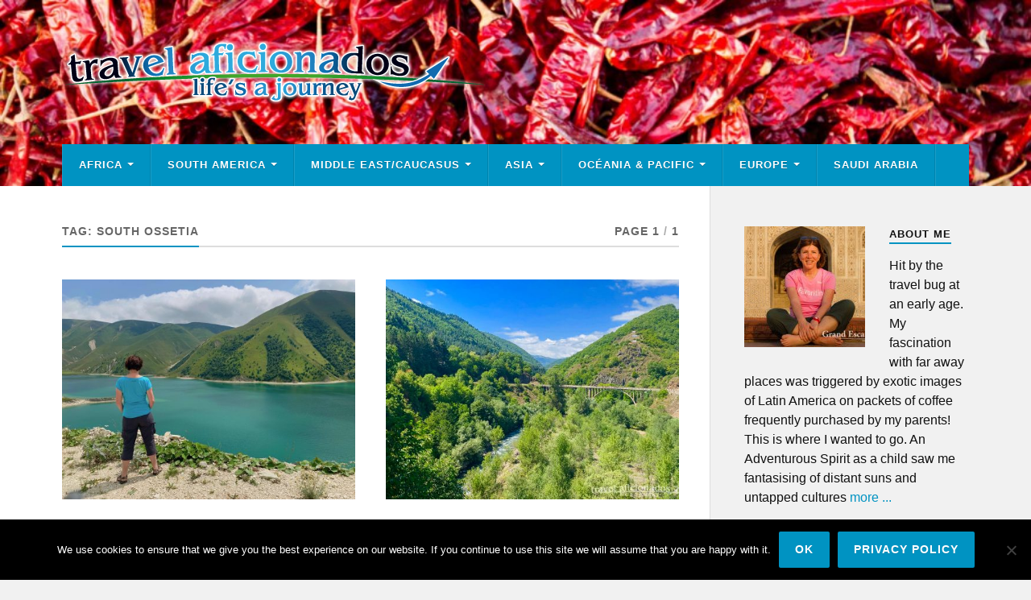

--- FILE ---
content_type: text/html; charset=UTF-8
request_url: https://www.travelaficionados.com/tag/south-ossetia/
body_size: 10363
content:
<!DOCTYPE html>

<html class="no-js" lang="en-US">

	<head profile="http://gmpg.org/xfn/11">
		
		<meta http-equiv="Content-Type" content="text/html; charset=UTF-8" />
		<meta name="viewport" content="width=device-width, initial-scale=1.0" >
		 
		<meta name='robots' content='index, follow, max-image-preview:large, max-snippet:-1, max-video-preview:-1' />
	<style>img:is([sizes="auto" i], [sizes^="auto," i]) { contain-intrinsic-size: 3000px 1500px }</style>
	<script>document.documentElement.className = document.documentElement.className.replace("no-js","js");</script>

	<!-- This site is optimized with the Yoast SEO plugin v25.4 - https://yoast.com/wordpress/plugins/seo/ -->
	<title>South Ossetia Archive - Travel Aficionados</title>
	<link rel="canonical" href="https://www.travelaficionados.com/tag/south-ossetia/" />
	<meta property="og:locale" content="en_US" />
	<meta property="og:type" content="article" />
	<meta property="og:title" content="South Ossetia Archive - Travel Aficionados" />
	<meta property="og:url" content="https://www.travelaficionados.com/tag/south-ossetia/" />
	<meta property="og:site_name" content="Travel Aficionados" />
	<meta name="twitter:card" content="summary_large_image" />
	<script type="application/ld+json" class="yoast-schema-graph">{"@context":"https://schema.org","@graph":[{"@type":"CollectionPage","@id":"https://www.travelaficionados.com/tag/south-ossetia/","url":"https://www.travelaficionados.com/tag/south-ossetia/","name":"South Ossetia Archive - Travel Aficionados","isPartOf":{"@id":"https://www.travelaficionados.com/#website"},"primaryImageOfPage":{"@id":"https://www.travelaficionados.com/tag/south-ossetia/#primaryimage"},"image":{"@id":"https://www.travelaficionados.com/tag/south-ossetia/#primaryimage"},"thumbnailUrl":"https://www.travelaficionados.com/wp-content/uploads/2020/03/Lake-heidi-scaled.jpg","breadcrumb":{"@id":"https://www.travelaficionados.com/tag/south-ossetia/#breadcrumb"},"inLanguage":"en-US"},{"@type":"ImageObject","inLanguage":"en-US","@id":"https://www.travelaficionados.com/tag/south-ossetia/#primaryimage","url":"https://www.travelaficionados.com/wp-content/uploads/2020/03/Lake-heidi-scaled.jpg","contentUrl":"https://www.travelaficionados.com/wp-content/uploads/2020/03/Lake-heidi-scaled.jpg","width":2560,"height":1920},{"@type":"BreadcrumbList","@id":"https://www.travelaficionados.com/tag/south-ossetia/#breadcrumb","itemListElement":[{"@type":"ListItem","position":1,"name":"Home","item":"https://www.travelaficionados.com/"},{"@type":"ListItem","position":2,"name":"South Ossetia"}]},{"@type":"WebSite","@id":"https://www.travelaficionados.com/#website","url":"https://www.travelaficionados.com/","name":"Travel Aficionados","description":"life&#039;s a journey","publisher":{"@id":"https://www.travelaficionados.com/#/schema/person/31fbd826554ecf89f583866d2d2ccd9c"},"potentialAction":[{"@type":"SearchAction","target":{"@type":"EntryPoint","urlTemplate":"https://www.travelaficionados.com/?s={search_term_string}"},"query-input":{"@type":"PropertyValueSpecification","valueRequired":true,"valueName":"search_term_string"}}],"inLanguage":"en-US"},{"@type":["Person","Organization"],"@id":"https://www.travelaficionados.com/#/schema/person/31fbd826554ecf89f583866d2d2ccd9c","name":"Heidi Sequenz","image":{"@type":"ImageObject","inLanguage":"en-US","@id":"https://www.travelaficionados.com/#/schema/person/image/","url":"https://www.travelaficionados.com/wp-content/uploads/2025/03/travelaficionados-logo.png","contentUrl":"https://www.travelaficionados.com/wp-content/uploads/2025/03/travelaficionados-logo.png","width":528,"height":99,"caption":"Heidi Sequenz"},"logo":{"@id":"https://www.travelaficionados.com/#/schema/person/image/"},"sameAs":["http://www.GrandEscapades.net"]}]}</script>
	<!-- / Yoast SEO plugin. -->


<link rel="alternate" type="application/rss+xml" title="Travel Aficionados &raquo; Feed" href="https://www.travelaficionados.com/feed/" />
<link rel="alternate" type="application/rss+xml" title="Travel Aficionados &raquo; Comments Feed" href="https://www.travelaficionados.com/comments/feed/" />
<link rel="alternate" type="application/rss+xml" title="Travel Aficionados &raquo; South Ossetia Tag Feed" href="https://www.travelaficionados.com/tag/south-ossetia/feed/" />
<script type="text/javascript">
/* <![CDATA[ */
window._wpemojiSettings = {"baseUrl":"https:\/\/s.w.org\/images\/core\/emoji\/16.0.1\/72x72\/","ext":".png","svgUrl":"https:\/\/s.w.org\/images\/core\/emoji\/16.0.1\/svg\/","svgExt":".svg","source":{"concatemoji":"https:\/\/www.travelaficionados.com\/wp-includes\/js\/wp-emoji-release.min.js?ver=6.8.3"}};
/*! This file is auto-generated */
!function(s,n){var o,i,e;function c(e){try{var t={supportTests:e,timestamp:(new Date).valueOf()};sessionStorage.setItem(o,JSON.stringify(t))}catch(e){}}function p(e,t,n){e.clearRect(0,0,e.canvas.width,e.canvas.height),e.fillText(t,0,0);var t=new Uint32Array(e.getImageData(0,0,e.canvas.width,e.canvas.height).data),a=(e.clearRect(0,0,e.canvas.width,e.canvas.height),e.fillText(n,0,0),new Uint32Array(e.getImageData(0,0,e.canvas.width,e.canvas.height).data));return t.every(function(e,t){return e===a[t]})}function u(e,t){e.clearRect(0,0,e.canvas.width,e.canvas.height),e.fillText(t,0,0);for(var n=e.getImageData(16,16,1,1),a=0;a<n.data.length;a++)if(0!==n.data[a])return!1;return!0}function f(e,t,n,a){switch(t){case"flag":return n(e,"\ud83c\udff3\ufe0f\u200d\u26a7\ufe0f","\ud83c\udff3\ufe0f\u200b\u26a7\ufe0f")?!1:!n(e,"\ud83c\udde8\ud83c\uddf6","\ud83c\udde8\u200b\ud83c\uddf6")&&!n(e,"\ud83c\udff4\udb40\udc67\udb40\udc62\udb40\udc65\udb40\udc6e\udb40\udc67\udb40\udc7f","\ud83c\udff4\u200b\udb40\udc67\u200b\udb40\udc62\u200b\udb40\udc65\u200b\udb40\udc6e\u200b\udb40\udc67\u200b\udb40\udc7f");case"emoji":return!a(e,"\ud83e\udedf")}return!1}function g(e,t,n,a){var r="undefined"!=typeof WorkerGlobalScope&&self instanceof WorkerGlobalScope?new OffscreenCanvas(300,150):s.createElement("canvas"),o=r.getContext("2d",{willReadFrequently:!0}),i=(o.textBaseline="top",o.font="600 32px Arial",{});return e.forEach(function(e){i[e]=t(o,e,n,a)}),i}function t(e){var t=s.createElement("script");t.src=e,t.defer=!0,s.head.appendChild(t)}"undefined"!=typeof Promise&&(o="wpEmojiSettingsSupports",i=["flag","emoji"],n.supports={everything:!0,everythingExceptFlag:!0},e=new Promise(function(e){s.addEventListener("DOMContentLoaded",e,{once:!0})}),new Promise(function(t){var n=function(){try{var e=JSON.parse(sessionStorage.getItem(o));if("object"==typeof e&&"number"==typeof e.timestamp&&(new Date).valueOf()<e.timestamp+604800&&"object"==typeof e.supportTests)return e.supportTests}catch(e){}return null}();if(!n){if("undefined"!=typeof Worker&&"undefined"!=typeof OffscreenCanvas&&"undefined"!=typeof URL&&URL.createObjectURL&&"undefined"!=typeof Blob)try{var e="postMessage("+g.toString()+"("+[JSON.stringify(i),f.toString(),p.toString(),u.toString()].join(",")+"));",a=new Blob([e],{type:"text/javascript"}),r=new Worker(URL.createObjectURL(a),{name:"wpTestEmojiSupports"});return void(r.onmessage=function(e){c(n=e.data),r.terminate(),t(n)})}catch(e){}c(n=g(i,f,p,u))}t(n)}).then(function(e){for(var t in e)n.supports[t]=e[t],n.supports.everything=n.supports.everything&&n.supports[t],"flag"!==t&&(n.supports.everythingExceptFlag=n.supports.everythingExceptFlag&&n.supports[t]);n.supports.everythingExceptFlag=n.supports.everythingExceptFlag&&!n.supports.flag,n.DOMReady=!1,n.readyCallback=function(){n.DOMReady=!0}}).then(function(){return e}).then(function(){var e;n.supports.everything||(n.readyCallback(),(e=n.source||{}).concatemoji?t(e.concatemoji):e.wpemoji&&e.twemoji&&(t(e.twemoji),t(e.wpemoji)))}))}((window,document),window._wpemojiSettings);
/* ]]> */
</script>
<style id='wp-emoji-styles-inline-css' type='text/css'>

	img.wp-smiley, img.emoji {
		display: inline !important;
		border: none !important;
		box-shadow: none !important;
		height: 1em !important;
		width: 1em !important;
		margin: 0 0.07em !important;
		vertical-align: -0.1em !important;
		background: none !important;
		padding: 0 !important;
	}
</style>
<link rel='stylesheet' id='wp-block-library-css' href='https://www.travelaficionados.com/wp-includes/css/dist/block-library/style.min.css?ver=6.8.3' type='text/css' media='all' />
<style id='classic-theme-styles-inline-css' type='text/css'>
/*! This file is auto-generated */
.wp-block-button__link{color:#fff;background-color:#32373c;border-radius:9999px;box-shadow:none;text-decoration:none;padding:calc(.667em + 2px) calc(1.333em + 2px);font-size:1.125em}.wp-block-file__button{background:#32373c;color:#fff;text-decoration:none}
</style>
<style id='global-styles-inline-css' type='text/css'>
:root{--wp--preset--aspect-ratio--square: 1;--wp--preset--aspect-ratio--4-3: 4/3;--wp--preset--aspect-ratio--3-4: 3/4;--wp--preset--aspect-ratio--3-2: 3/2;--wp--preset--aspect-ratio--2-3: 2/3;--wp--preset--aspect-ratio--16-9: 16/9;--wp--preset--aspect-ratio--9-16: 9/16;--wp--preset--color--black: #111;--wp--preset--color--cyan-bluish-gray: #abb8c3;--wp--preset--color--white: #fff;--wp--preset--color--pale-pink: #f78da7;--wp--preset--color--vivid-red: #cf2e2e;--wp--preset--color--luminous-vivid-orange: #ff6900;--wp--preset--color--luminous-vivid-amber: #fcb900;--wp--preset--color--light-green-cyan: #7bdcb5;--wp--preset--color--vivid-green-cyan: #00d084;--wp--preset--color--pale-cyan-blue: #8ed1fc;--wp--preset--color--vivid-cyan-blue: #0693e3;--wp--preset--color--vivid-purple: #9b51e0;--wp--preset--color--accent: #0093C2;--wp--preset--color--dark-gray: #333;--wp--preset--color--medium-gray: #555;--wp--preset--color--light-gray: #777;--wp--preset--gradient--vivid-cyan-blue-to-vivid-purple: linear-gradient(135deg,rgba(6,147,227,1) 0%,rgb(155,81,224) 100%);--wp--preset--gradient--light-green-cyan-to-vivid-green-cyan: linear-gradient(135deg,rgb(122,220,180) 0%,rgb(0,208,130) 100%);--wp--preset--gradient--luminous-vivid-amber-to-luminous-vivid-orange: linear-gradient(135deg,rgba(252,185,0,1) 0%,rgba(255,105,0,1) 100%);--wp--preset--gradient--luminous-vivid-orange-to-vivid-red: linear-gradient(135deg,rgba(255,105,0,1) 0%,rgb(207,46,46) 100%);--wp--preset--gradient--very-light-gray-to-cyan-bluish-gray: linear-gradient(135deg,rgb(238,238,238) 0%,rgb(169,184,195) 100%);--wp--preset--gradient--cool-to-warm-spectrum: linear-gradient(135deg,rgb(74,234,220) 0%,rgb(151,120,209) 20%,rgb(207,42,186) 40%,rgb(238,44,130) 60%,rgb(251,105,98) 80%,rgb(254,248,76) 100%);--wp--preset--gradient--blush-light-purple: linear-gradient(135deg,rgb(255,206,236) 0%,rgb(152,150,240) 100%);--wp--preset--gradient--blush-bordeaux: linear-gradient(135deg,rgb(254,205,165) 0%,rgb(254,45,45) 50%,rgb(107,0,62) 100%);--wp--preset--gradient--luminous-dusk: linear-gradient(135deg,rgb(255,203,112) 0%,rgb(199,81,192) 50%,rgb(65,88,208) 100%);--wp--preset--gradient--pale-ocean: linear-gradient(135deg,rgb(255,245,203) 0%,rgb(182,227,212) 50%,rgb(51,167,181) 100%);--wp--preset--gradient--electric-grass: linear-gradient(135deg,rgb(202,248,128) 0%,rgb(113,206,126) 100%);--wp--preset--gradient--midnight: linear-gradient(135deg,rgb(2,3,129) 0%,rgb(40,116,252) 100%);--wp--preset--font-size--small: 15px;--wp--preset--font-size--medium: 20px;--wp--preset--font-size--large: 24px;--wp--preset--font-size--x-large: 42px;--wp--preset--font-size--normal: 17px;--wp--preset--font-size--larger: 28px;--wp--preset--spacing--20: 0.44rem;--wp--preset--spacing--30: 0.67rem;--wp--preset--spacing--40: 1rem;--wp--preset--spacing--50: 1.5rem;--wp--preset--spacing--60: 2.25rem;--wp--preset--spacing--70: 3.38rem;--wp--preset--spacing--80: 5.06rem;--wp--preset--shadow--natural: 6px 6px 9px rgba(0, 0, 0, 0.2);--wp--preset--shadow--deep: 12px 12px 50px rgba(0, 0, 0, 0.4);--wp--preset--shadow--sharp: 6px 6px 0px rgba(0, 0, 0, 0.2);--wp--preset--shadow--outlined: 6px 6px 0px -3px rgba(255, 255, 255, 1), 6px 6px rgba(0, 0, 0, 1);--wp--preset--shadow--crisp: 6px 6px 0px rgba(0, 0, 0, 1);}:where(.is-layout-flex){gap: 0.5em;}:where(.is-layout-grid){gap: 0.5em;}body .is-layout-flex{display: flex;}.is-layout-flex{flex-wrap: wrap;align-items: center;}.is-layout-flex > :is(*, div){margin: 0;}body .is-layout-grid{display: grid;}.is-layout-grid > :is(*, div){margin: 0;}:where(.wp-block-columns.is-layout-flex){gap: 2em;}:where(.wp-block-columns.is-layout-grid){gap: 2em;}:where(.wp-block-post-template.is-layout-flex){gap: 1.25em;}:where(.wp-block-post-template.is-layout-grid){gap: 1.25em;}.has-black-color{color: var(--wp--preset--color--black) !important;}.has-cyan-bluish-gray-color{color: var(--wp--preset--color--cyan-bluish-gray) !important;}.has-white-color{color: var(--wp--preset--color--white) !important;}.has-pale-pink-color{color: var(--wp--preset--color--pale-pink) !important;}.has-vivid-red-color{color: var(--wp--preset--color--vivid-red) !important;}.has-luminous-vivid-orange-color{color: var(--wp--preset--color--luminous-vivid-orange) !important;}.has-luminous-vivid-amber-color{color: var(--wp--preset--color--luminous-vivid-amber) !important;}.has-light-green-cyan-color{color: var(--wp--preset--color--light-green-cyan) !important;}.has-vivid-green-cyan-color{color: var(--wp--preset--color--vivid-green-cyan) !important;}.has-pale-cyan-blue-color{color: var(--wp--preset--color--pale-cyan-blue) !important;}.has-vivid-cyan-blue-color{color: var(--wp--preset--color--vivid-cyan-blue) !important;}.has-vivid-purple-color{color: var(--wp--preset--color--vivid-purple) !important;}.has-black-background-color{background-color: var(--wp--preset--color--black) !important;}.has-cyan-bluish-gray-background-color{background-color: var(--wp--preset--color--cyan-bluish-gray) !important;}.has-white-background-color{background-color: var(--wp--preset--color--white) !important;}.has-pale-pink-background-color{background-color: var(--wp--preset--color--pale-pink) !important;}.has-vivid-red-background-color{background-color: var(--wp--preset--color--vivid-red) !important;}.has-luminous-vivid-orange-background-color{background-color: var(--wp--preset--color--luminous-vivid-orange) !important;}.has-luminous-vivid-amber-background-color{background-color: var(--wp--preset--color--luminous-vivid-amber) !important;}.has-light-green-cyan-background-color{background-color: var(--wp--preset--color--light-green-cyan) !important;}.has-vivid-green-cyan-background-color{background-color: var(--wp--preset--color--vivid-green-cyan) !important;}.has-pale-cyan-blue-background-color{background-color: var(--wp--preset--color--pale-cyan-blue) !important;}.has-vivid-cyan-blue-background-color{background-color: var(--wp--preset--color--vivid-cyan-blue) !important;}.has-vivid-purple-background-color{background-color: var(--wp--preset--color--vivid-purple) !important;}.has-black-border-color{border-color: var(--wp--preset--color--black) !important;}.has-cyan-bluish-gray-border-color{border-color: var(--wp--preset--color--cyan-bluish-gray) !important;}.has-white-border-color{border-color: var(--wp--preset--color--white) !important;}.has-pale-pink-border-color{border-color: var(--wp--preset--color--pale-pink) !important;}.has-vivid-red-border-color{border-color: var(--wp--preset--color--vivid-red) !important;}.has-luminous-vivid-orange-border-color{border-color: var(--wp--preset--color--luminous-vivid-orange) !important;}.has-luminous-vivid-amber-border-color{border-color: var(--wp--preset--color--luminous-vivid-amber) !important;}.has-light-green-cyan-border-color{border-color: var(--wp--preset--color--light-green-cyan) !important;}.has-vivid-green-cyan-border-color{border-color: var(--wp--preset--color--vivid-green-cyan) !important;}.has-pale-cyan-blue-border-color{border-color: var(--wp--preset--color--pale-cyan-blue) !important;}.has-vivid-cyan-blue-border-color{border-color: var(--wp--preset--color--vivid-cyan-blue) !important;}.has-vivid-purple-border-color{border-color: var(--wp--preset--color--vivid-purple) !important;}.has-vivid-cyan-blue-to-vivid-purple-gradient-background{background: var(--wp--preset--gradient--vivid-cyan-blue-to-vivid-purple) !important;}.has-light-green-cyan-to-vivid-green-cyan-gradient-background{background: var(--wp--preset--gradient--light-green-cyan-to-vivid-green-cyan) !important;}.has-luminous-vivid-amber-to-luminous-vivid-orange-gradient-background{background: var(--wp--preset--gradient--luminous-vivid-amber-to-luminous-vivid-orange) !important;}.has-luminous-vivid-orange-to-vivid-red-gradient-background{background: var(--wp--preset--gradient--luminous-vivid-orange-to-vivid-red) !important;}.has-very-light-gray-to-cyan-bluish-gray-gradient-background{background: var(--wp--preset--gradient--very-light-gray-to-cyan-bluish-gray) !important;}.has-cool-to-warm-spectrum-gradient-background{background: var(--wp--preset--gradient--cool-to-warm-spectrum) !important;}.has-blush-light-purple-gradient-background{background: var(--wp--preset--gradient--blush-light-purple) !important;}.has-blush-bordeaux-gradient-background{background: var(--wp--preset--gradient--blush-bordeaux) !important;}.has-luminous-dusk-gradient-background{background: var(--wp--preset--gradient--luminous-dusk) !important;}.has-pale-ocean-gradient-background{background: var(--wp--preset--gradient--pale-ocean) !important;}.has-electric-grass-gradient-background{background: var(--wp--preset--gradient--electric-grass) !important;}.has-midnight-gradient-background{background: var(--wp--preset--gradient--midnight) !important;}.has-small-font-size{font-size: var(--wp--preset--font-size--small) !important;}.has-medium-font-size{font-size: var(--wp--preset--font-size--medium) !important;}.has-large-font-size{font-size: var(--wp--preset--font-size--large) !important;}.has-x-large-font-size{font-size: var(--wp--preset--font-size--x-large) !important;}
:where(.wp-block-post-template.is-layout-flex){gap: 1.25em;}:where(.wp-block-post-template.is-layout-grid){gap: 1.25em;}
:where(.wp-block-columns.is-layout-flex){gap: 2em;}:where(.wp-block-columns.is-layout-grid){gap: 2em;}
:root :where(.wp-block-pullquote){font-size: 1.5em;line-height: 1.6;}
</style>
<link rel='stylesheet' id='cookie-notice-front-css' href='https://www.travelaficionados.com/wp-content/plugins/cookie-notice/css/front.min.css?ver=2.5.7' type='text/css' media='all' />
<link rel='stylesheet' id='rowling_style-css' href='https://www.travelaficionados.com/wp-content/themes/rowling/style.css?ver=2.1.1' type='text/css' media='all' />
<link rel='stylesheet' id='child-style-css' href='https://www.travelaficionados.com/wp-content/themes/travelaficionados/style.css?ver=1.0.1' type='text/css' media='all' />
<script type="text/javascript" id="altcha-widget-custom-options-js-after">
/* <![CDATA[ */
(() => { window.ALTCHA_WIDGET_ATTRS = {"challengeurl":"https:\/\/www.travelaficionados.com\/wp-json\/altcha\/v1\/challenge","strings":"{\"error\":\"Verification failed. Try again later.\",\"footer\":\"Protected by <a href=\\\"https:\\\/\\\/altcha.org\\\/\\\" target=\\\"_blank\\\">ALTCHA<\\\/a>\",\"label\":\"I'm not a robot\",\"verified\":\"Verified\",\"verifying\":\"Verifying...\",\"waitAlert\":\"Verifying... please wait.\"}","delay":"1500","hidelogo":"1","hidefooter":"1"}; })();
/* ]]> */
</script>
<script type="text/javascript" id="cookie-notice-front-js-before">
/* <![CDATA[ */
var cnArgs = {"ajaxUrl":"https:\/\/www.travelaficionados.com\/wp-admin\/admin-ajax.php","nonce":"5d4aa04b59","hideEffect":"fade","position":"bottom","onScroll":false,"onScrollOffset":100,"onClick":false,"cookieName":"cookie_notice_accepted","cookieTime":2592000,"cookieTimeRejected":2592000,"globalCookie":false,"redirection":false,"cache":false,"revokeCookies":false,"revokeCookiesOpt":"automatic"};
/* ]]> */
</script>
<script type="text/javascript" src="https://www.travelaficionados.com/wp-content/plugins/cookie-notice/js/front.min.js?ver=2.5.7" id="cookie-notice-front-js"></script>
<script type="text/javascript" src="https://www.travelaficionados.com/wp-includes/js/jquery/jquery.min.js?ver=3.7.1" id="jquery-core-js"></script>
<script type="text/javascript" src="https://www.travelaficionados.com/wp-includes/js/jquery/jquery-migrate.min.js?ver=3.4.1" id="jquery-migrate-js"></script>
<script type="text/javascript" src="https://www.travelaficionados.com/wp-content/themes/rowling/assets/js/flexslider.js?ver=1" id="rowling_flexslider-js"></script>
<script type="text/javascript" src="https://www.travelaficionados.com/wp-content/themes/rowling/assets/js/doubletaptogo.js?ver=1" id="rowling_doubletap-js"></script>
<link rel="https://api.w.org/" href="https://www.travelaficionados.com/wp-json/" /><link rel="alternate" title="JSON" type="application/json" href="https://www.travelaficionados.com/wp-json/wp/v2/tags/1324" /><link rel="EditURI" type="application/rsd+xml" title="RSD" href="https://www.travelaficionados.com/xmlrpc.php?rsd" />
<meta name="generator" content="WordPress 6.8.3" />
		<style type="text/css" id="wp-custom-css">
			/* Styles im Child Theme definieren */
/* styles.css und custom-editor-styles.css */
		</style>
			
	</head>
	
	<body class="archive tag tag-south-ossetia tag-1324 wp-custom-logo wp-theme-rowling wp-child-theme-travelaficionados cookies-not-set">

		
		<a class="skip-link button" href="#site-content">Skip to the content</a>
		
				
		<div class="search-container">
			
			<div class="section-inner">
			
				
<form method="get" class="search-form" id="search-form-696dc9a03282d" action="https://www.travelaficionados.com/">
	<input type="search" class="search-field" placeholder="Search form" name="s" id="search-form-696dc9a03282e" /> 
	<button type="submit" class="search-button"><div class="fa fw fa-search"></div><span class="screen-reader-text">Search</span></button>
</form>			
			</div><!-- .section-inner -->
			
		</div><!-- .search-container -->
		
		<header class="header-wrapper">
		
			<div class="header">
					
				<div class="section-inner">
				
					
						<div class="blog-logo">
							<a class="logo" href="https://www.travelaficionados.com/" rel="home">
								<img src="https://www.travelaficionados.com/wp-content/uploads/2025/03/travelaficionados-logo.png">
								<span class="screen-reader-text">Travel Aficionados</span>
							</a>
						</div>
			
										
					<div class="nav-toggle">
						
						<div class="bars">
							<div class="bar"></div>
							<div class="bar"></div>
							<div class="bar"></div>
						</div>
						
					</div><!-- .nav-toggle -->
				
				</div><!-- .section-inner -->
				
			</div><!-- .header -->
			
			<div class="navigation">
				
				<div class="section-inner group">
					
					<ul class="primary-menu reset-list-style dropdown-menu">
						
						<li id="menu-item-5484" class="menu-item menu-item-type-taxonomy menu-item-object-category menu-item-has-children menu-item-5484"><a href="https://www.travelaficionados.com/category/africa/">Africa</a>
<ul class="sub-menu">
	<li id="menu-item-9088" class="menu-item menu-item-type-taxonomy menu-item-object-category menu-item-9088"><a href="https://www.travelaficionados.com/category/africa/benin/">Benin</a></li>
	<li id="menu-item-21909" class="menu-item menu-item-type-taxonomy menu-item-object-category menu-item-21909"><a href="https://www.travelaficionados.com/category/africa/botswana/">Botswana</a></li>
	<li id="menu-item-21910" class="menu-item menu-item-type-taxonomy menu-item-object-category menu-item-21910"><a href="https://www.travelaficionados.com/category/africa/drc/">DRC / Kinshasa</a></li>
	<li id="menu-item-5492" class="menu-item menu-item-type-taxonomy menu-item-object-category menu-item-5492"><a href="https://www.travelaficionados.com/category/africa/egypt/">Egypt</a></li>
	<li id="menu-item-5493" class="menu-item menu-item-type-taxonomy menu-item-object-category menu-item-5493"><a href="https://www.travelaficionados.com/category/africa/ethiopia/">Ethiopia</a></li>
	<li id="menu-item-5494" class="menu-item menu-item-type-taxonomy menu-item-object-category menu-item-5494"><a href="https://www.travelaficionados.com/category/africa/malawi/">Malawi</a></li>
	<li id="menu-item-5496" class="menu-item menu-item-type-taxonomy menu-item-object-category menu-item-5496"><a href="https://www.travelaficionados.com/category/africa/mozambique/">Mozambique</a></li>
	<li id="menu-item-5495" class="menu-item menu-item-type-taxonomy menu-item-object-category menu-item-5495"><a href="https://www.travelaficionados.com/category/africa/mali/">Mali</a></li>
	<li id="menu-item-8856" class="menu-item menu-item-type-taxonomy menu-item-object-category menu-item-8856"><a href="https://www.travelaficionados.com/category/africa/rwanda/">Rwanda</a></li>
	<li id="menu-item-5518" class="menu-item menu-item-type-taxonomy menu-item-object-category menu-item-5518"><a href="https://www.travelaficionados.com/category/africa/senegal/">Senegal</a></li>
	<li id="menu-item-9089" class="menu-item menu-item-type-taxonomy menu-item-object-category menu-item-9089"><a href="https://www.travelaficionados.com/category/africa/south-africa/">South Africa</a></li>
	<li id="menu-item-10433" class="menu-item menu-item-type-taxonomy menu-item-object-category menu-item-10433"><a href="https://www.travelaficionados.com/category/africa/sudan/">Sudan</a></li>
	<li id="menu-item-5519" class="menu-item menu-item-type-taxonomy menu-item-object-category menu-item-5519"><a href="https://www.travelaficionados.com/category/africa/tanzania/">Tanzania</a></li>
	<li id="menu-item-5520" class="menu-item menu-item-type-taxonomy menu-item-object-category menu-item-5520"><a href="https://www.travelaficionados.com/category/africa/uganda/">Uganda</a></li>
	<li id="menu-item-17498" class="menu-item menu-item-type-taxonomy menu-item-object-category menu-item-17498"><a href="https://www.travelaficionados.com/category/africa/zambia/">Zambia</a></li>
	<li id="menu-item-5521" class="menu-item menu-item-type-taxonomy menu-item-object-category menu-item-5521"><a href="https://www.travelaficionados.com/category/africa/zimbabwe/">Zimbabwe</a></li>
</ul>
</li>
<li id="menu-item-5483" class="menu-item menu-item-type-taxonomy menu-item-object-category menu-item-has-children menu-item-5483"><a href="https://www.travelaficionados.com/category/south-america/">South America</a>
<ul class="sub-menu">
	<li id="menu-item-5508" class="menu-item menu-item-type-taxonomy menu-item-object-category menu-item-5508"><a href="https://www.travelaficionados.com/category/south-america/argentina/">Argentina</a></li>
	<li id="menu-item-5509" class="menu-item menu-item-type-taxonomy menu-item-object-category menu-item-5509"><a href="https://www.travelaficionados.com/category/south-america/bolivia/">Bolivia</a></li>
	<li id="menu-item-5510" class="menu-item menu-item-type-taxonomy menu-item-object-category menu-item-5510"><a href="https://www.travelaficionados.com/category/south-america/brazil/">Brazil</a></li>
	<li id="menu-item-5511" class="menu-item menu-item-type-taxonomy menu-item-object-category menu-item-5511"><a href="https://www.travelaficionados.com/category/south-america/chile/">Chile</a></li>
	<li id="menu-item-5512" class="menu-item menu-item-type-taxonomy menu-item-object-category menu-item-5512"><a href="https://www.travelaficionados.com/category/south-america/colombia/">Colombia</a></li>
	<li id="menu-item-5513" class="menu-item menu-item-type-taxonomy menu-item-object-category menu-item-5513"><a href="https://www.travelaficionados.com/category/south-america/cuba/">Cuba</a></li>
	<li id="menu-item-16355" class="menu-item menu-item-type-taxonomy menu-item-object-category menu-item-16355"><a href="https://www.travelaficionados.com/category/south-america/costa-rica/">Costa Rica</a></li>
	<li id="menu-item-16356" class="menu-item menu-item-type-taxonomy menu-item-object-category menu-item-16356"><a href="https://www.travelaficionados.com/category/south-america/haiti/">Haiti</a></li>
	<li id="menu-item-5514" class="menu-item menu-item-type-taxonomy menu-item-object-category menu-item-5514"><a href="https://www.travelaficionados.com/category/south-america/panama/">Panama</a></li>
	<li id="menu-item-5515" class="menu-item menu-item-type-taxonomy menu-item-object-category menu-item-5515"><a href="https://www.travelaficionados.com/category/south-america/peru/">Peru</a></li>
	<li id="menu-item-5516" class="menu-item menu-item-type-taxonomy menu-item-object-category menu-item-5516"><a href="https://www.travelaficionados.com/category/south-america/uruguay/">Uruguay</a></li>
	<li id="menu-item-5517" class="menu-item menu-item-type-taxonomy menu-item-object-category menu-item-5517"><a href="https://www.travelaficionados.com/category/south-america/venezuela/">Venezuela</a></li>
</ul>
</li>
<li id="menu-item-5486" class="menu-item menu-item-type-taxonomy menu-item-object-category menu-item-has-children menu-item-5486"><a href="https://www.travelaficionados.com/category/middle-east-caucasus/" title="Middle East">Middle East/Caucasus</a>
<ul class="sub-menu">
	<li id="menu-item-9880" class="menu-item menu-item-type-taxonomy menu-item-object-category menu-item-9880"><a href="https://www.travelaficionados.com/category/middle-east-caucasus/armenia/">Armenia</a></li>
	<li id="menu-item-19927" class="menu-item menu-item-type-taxonomy menu-item-object-category menu-item-19927"><a href="https://www.travelaficionados.com/category/middle-east-caucasus/azerbaijan/">Azerbaijan</a></li>
	<li id="menu-item-21911" class="menu-item menu-item-type-taxonomy menu-item-object-category menu-item-21911"><a href="https://www.travelaficionados.com/category/middle-east-caucasus/dubai/">Dubai</a></li>
	<li id="menu-item-19902" class="menu-item menu-item-type-taxonomy menu-item-object-category menu-item-19902"><a href="https://www.travelaficionados.com/category/middle-east-caucasus/georgia/">Georgia</a></li>
	<li id="menu-item-5506" class="menu-item menu-item-type-taxonomy menu-item-object-category menu-item-5506"><a href="https://www.travelaficionados.com/category/middle-east-caucasus/iran/">Iran</a></li>
	<li id="menu-item-17497" class="menu-item menu-item-type-taxonomy menu-item-object-category menu-item-17497"><a href="https://www.travelaficionados.com/category/middle-east-caucasus/iraq/">Iraq</a></li>
	<li id="menu-item-17303" class="menu-item menu-item-type-taxonomy menu-item-object-category menu-item-17303"><a href="https://www.travelaficionados.com/category/middle-east-caucasus/lebanon/">Lebanon</a></li>
	<li id="menu-item-10194" class="menu-item menu-item-type-taxonomy menu-item-object-category menu-item-10194"><a href="https://www.travelaficionados.com/category/middle-east-caucasus/nagorno-karabakh/">Nagorno Karabakh</a></li>
	<li id="menu-item-5507" class="menu-item menu-item-type-taxonomy menu-item-object-category menu-item-5507"><a href="https://www.travelaficionados.com/category/middle-east-caucasus/oman/">Oman</a></li>
	<li id="menu-item-21187" class="menu-item menu-item-type-taxonomy menu-item-object-category menu-item-21187"><a href="https://www.travelaficionados.com/category/middle-east-caucasus/saudiarabia/">Saudi Arabia</a></li>
	<li id="menu-item-17012" class="menu-item menu-item-type-taxonomy menu-item-object-category menu-item-17012"><a href="https://www.travelaficionados.com/category/middle-east-caucasus/syria/">Syria</a></li>
	<li id="menu-item-5524" class="menu-item menu-item-type-taxonomy menu-item-object-category menu-item-5524"><a href="https://www.travelaficionados.com/category/middle-east-caucasus/turkey/">Turkey</a></li>
</ul>
</li>
<li id="menu-item-5485" class="menu-item menu-item-type-taxonomy menu-item-object-category menu-item-has-children menu-item-5485"><a href="https://www.travelaficionados.com/category/asia/">Asia</a>
<ul class="sub-menu">
	<li id="menu-item-5497" class="menu-item menu-item-type-taxonomy menu-item-object-category menu-item-5497"><a href="https://www.travelaficionados.com/category/asia/cambodia/">Cambodia</a></li>
	<li id="menu-item-5498" class="menu-item menu-item-type-taxonomy menu-item-object-category menu-item-5498"><a href="https://www.travelaficionados.com/category/asia/china/">China</a></li>
	<li id="menu-item-5499" class="menu-item menu-item-type-taxonomy menu-item-object-category menu-item-5499"><a href="https://www.travelaficionados.com/category/asia/hong-kong/">Hong Kong</a></li>
	<li id="menu-item-5500" class="menu-item menu-item-type-taxonomy menu-item-object-category menu-item-5500"><a href="https://www.travelaficionados.com/category/asia/india/">India</a></li>
	<li id="menu-item-9868" class="menu-item menu-item-type-taxonomy menu-item-object-category menu-item-9868"><a href="https://www.travelaficionados.com/category/asia/japan/">Japan</a></li>
	<li id="menu-item-5501" class="menu-item menu-item-type-taxonomy menu-item-object-category menu-item-5501"><a href="https://www.travelaficionados.com/category/asia/ladakh/">Ladakh</a></li>
	<li id="menu-item-5502" class="menu-item menu-item-type-taxonomy menu-item-object-category menu-item-5502"><a href="https://www.travelaficionados.com/category/asia/laos/">Laos</a></li>
	<li id="menu-item-5503" class="menu-item menu-item-type-taxonomy menu-item-object-category menu-item-5503"><a href="https://www.travelaficionados.com/category/asia/myanmar/">Myanmar</a></li>
	<li id="menu-item-9877" class="menu-item menu-item-type-taxonomy menu-item-object-category menu-item-9877"><a href="https://www.travelaficionados.com/category/asia/russia/">Russia</a></li>
	<li id="menu-item-16354" class="menu-item menu-item-type-taxonomy menu-item-object-category menu-item-16354"><a href="https://www.travelaficionados.com/category/asia/sri-lanka/">Sri Lanka</a></li>
	<li id="menu-item-5522" class="menu-item menu-item-type-taxonomy menu-item-object-category menu-item-5522"><a href="https://www.travelaficionados.com/category/asia/thailand/">Thailand</a></li>
	<li id="menu-item-5523" class="menu-item menu-item-type-taxonomy menu-item-object-category menu-item-5523"><a href="https://www.travelaficionados.com/category/asia/vietnam/">Vietnam</a></li>
</ul>
</li>
<li id="menu-item-5487" class="menu-item menu-item-type-taxonomy menu-item-object-category menu-item-has-children menu-item-5487"><a href="https://www.travelaficionados.com/category/oceania-pacific/" title="Océania &#038; Pacific">Océania &amp; Pacific</a>
<ul class="sub-menu">
	<li id="menu-item-5525" class="menu-item menu-item-type-taxonomy menu-item-object-category menu-item-5525"><a href="https://www.travelaficionados.com/category/oceania-pacific/cook-island/">Cook Island</a></li>
	<li id="menu-item-5526" class="menu-item menu-item-type-taxonomy menu-item-object-category menu-item-5526"><a href="https://www.travelaficionados.com/category/oceania-pacific/easter-island/">Easter Island</a></li>
	<li id="menu-item-5527" class="menu-item menu-item-type-taxonomy menu-item-object-category menu-item-5527"><a href="https://www.travelaficionados.com/category/oceania-pacific/french-polynesia/">French Polynesia</a></li>
	<li id="menu-item-5528" class="menu-item menu-item-type-taxonomy menu-item-object-category menu-item-5528"><a href="https://www.travelaficionados.com/category/oceania-pacific/new-zealand/">New Zealand</a></li>
</ul>
</li>
<li id="menu-item-5488" class="menu-item menu-item-type-taxonomy menu-item-object-category menu-item-has-children menu-item-5488"><a href="https://www.travelaficionados.com/category/europe/">Europe</a>
<ul class="sub-menu">
	<li id="menu-item-13925" class="menu-item menu-item-type-taxonomy menu-item-object-category menu-item-13925"><a href="https://www.travelaficionados.com/category/europe/bosnia/">Bosnia</a></li>
	<li id="menu-item-5505" class="menu-item menu-item-type-taxonomy menu-item-object-category menu-item-5505"><a href="https://www.travelaficionados.com/category/europe/bulgaria/">Bulgaria</a></li>
	<li id="menu-item-19047" class="menu-item menu-item-type-taxonomy menu-item-object-category menu-item-19047"><a href="https://www.travelaficionados.com/category/europe/estonia/">Estonia</a></li>
	<li id="menu-item-13926" class="menu-item menu-item-type-taxonomy menu-item-object-category menu-item-13926"><a href="https://www.travelaficionados.com/category/europe/germany/">Germany</a></li>
	<li id="menu-item-21200" class="menu-item menu-item-type-taxonomy menu-item-object-category menu-item-21200"><a href="https://www.travelaficionados.com/category/europe/iceland/">Iceland</a></li>
	<li id="menu-item-17005" class="menu-item menu-item-type-taxonomy menu-item-object-category menu-item-17005"><a href="https://www.travelaficionados.com/category/europe/kosovo/">Kosovo</a></li>
	<li id="menu-item-19905" class="menu-item menu-item-type-taxonomy menu-item-object-category menu-item-19905"><a href="https://www.travelaficionados.com/category/europe/latvia/">Latvia</a></li>
	<li id="menu-item-19907" class="menu-item menu-item-type-taxonomy menu-item-object-category menu-item-19907"><a href="https://www.travelaficionados.com/category/europe/lithuania/">Lithuania</a></li>
	<li id="menu-item-17006" class="menu-item menu-item-type-taxonomy menu-item-object-category menu-item-17006"><a href="https://www.travelaficionados.com/category/europe/moldavia/">Moldavia</a></li>
	<li id="menu-item-17007" class="menu-item menu-item-type-taxonomy menu-item-object-category menu-item-17007"><a href="https://www.travelaficionados.com/category/europe/northern-macedonia/">Northern Macedonia</a></li>
	<li id="menu-item-9866" class="menu-item menu-item-type-taxonomy menu-item-object-category menu-item-9866"><a href="https://www.travelaficionados.com/category/europe/norway/">Norway</a></li>
	<li id="menu-item-17008" class="menu-item menu-item-type-taxonomy menu-item-object-category menu-item-17008"><a href="https://www.travelaficionados.com/category/europe/poland/">Poland</a></li>
	<li id="menu-item-17302" class="menu-item menu-item-type-taxonomy menu-item-object-category menu-item-17302"><a href="https://www.travelaficionados.com/category/europe/romania/">Romania</a></li>
	<li id="menu-item-17009" class="menu-item menu-item-type-taxonomy menu-item-object-category menu-item-17009"><a href="https://www.travelaficionados.com/category/europe/slovakia-europe/">Slovakia</a></li>
	<li id="menu-item-17010" class="menu-item menu-item-type-taxonomy menu-item-object-category menu-item-17010"><a href="https://www.travelaficionados.com/category/europe/slovenia/">Slovenia</a></li>
	<li id="menu-item-17011" class="menu-item menu-item-type-taxonomy menu-item-object-category menu-item-17011"><a href="https://www.travelaficionados.com/category/europe/transnistria/">Transnistria</a></li>
	<li id="menu-item-13927" class="menu-item menu-item-type-taxonomy menu-item-object-category menu-item-13927"><a href="https://www.travelaficionados.com/category/europe/ukraine/">Ukraine</a></li>
</ul>
</li>
<li id="menu-item-21957" class="menu-item menu-item-type-taxonomy menu-item-object-category menu-item-21957"><a href="https://www.travelaficionados.com/category/middle-east-caucasus/saudiarabia/">Saudi Arabia</a></li>
															
					</ul>
					
				</div><!-- .section-inner -->
				
			</div><!-- .navigation -->
				
			<ul class="mobile-menu reset-list-style">
				
				<li class="menu-item menu-item-type-taxonomy menu-item-object-category menu-item-has-children menu-item-5484"><a href="https://www.travelaficionados.com/category/africa/">Africa</a>
<ul class="sub-menu">
	<li class="menu-item menu-item-type-taxonomy menu-item-object-category menu-item-9088"><a href="https://www.travelaficionados.com/category/africa/benin/">Benin</a></li>
	<li class="menu-item menu-item-type-taxonomy menu-item-object-category menu-item-21909"><a href="https://www.travelaficionados.com/category/africa/botswana/">Botswana</a></li>
	<li class="menu-item menu-item-type-taxonomy menu-item-object-category menu-item-21910"><a href="https://www.travelaficionados.com/category/africa/drc/">DRC / Kinshasa</a></li>
	<li class="menu-item menu-item-type-taxonomy menu-item-object-category menu-item-5492"><a href="https://www.travelaficionados.com/category/africa/egypt/">Egypt</a></li>
	<li class="menu-item menu-item-type-taxonomy menu-item-object-category menu-item-5493"><a href="https://www.travelaficionados.com/category/africa/ethiopia/">Ethiopia</a></li>
	<li class="menu-item menu-item-type-taxonomy menu-item-object-category menu-item-5494"><a href="https://www.travelaficionados.com/category/africa/malawi/">Malawi</a></li>
	<li class="menu-item menu-item-type-taxonomy menu-item-object-category menu-item-5496"><a href="https://www.travelaficionados.com/category/africa/mozambique/">Mozambique</a></li>
	<li class="menu-item menu-item-type-taxonomy menu-item-object-category menu-item-5495"><a href="https://www.travelaficionados.com/category/africa/mali/">Mali</a></li>
	<li class="menu-item menu-item-type-taxonomy menu-item-object-category menu-item-8856"><a href="https://www.travelaficionados.com/category/africa/rwanda/">Rwanda</a></li>
	<li class="menu-item menu-item-type-taxonomy menu-item-object-category menu-item-5518"><a href="https://www.travelaficionados.com/category/africa/senegal/">Senegal</a></li>
	<li class="menu-item menu-item-type-taxonomy menu-item-object-category menu-item-9089"><a href="https://www.travelaficionados.com/category/africa/south-africa/">South Africa</a></li>
	<li class="menu-item menu-item-type-taxonomy menu-item-object-category menu-item-10433"><a href="https://www.travelaficionados.com/category/africa/sudan/">Sudan</a></li>
	<li class="menu-item menu-item-type-taxonomy menu-item-object-category menu-item-5519"><a href="https://www.travelaficionados.com/category/africa/tanzania/">Tanzania</a></li>
	<li class="menu-item menu-item-type-taxonomy menu-item-object-category menu-item-5520"><a href="https://www.travelaficionados.com/category/africa/uganda/">Uganda</a></li>
	<li class="menu-item menu-item-type-taxonomy menu-item-object-category menu-item-17498"><a href="https://www.travelaficionados.com/category/africa/zambia/">Zambia</a></li>
	<li class="menu-item menu-item-type-taxonomy menu-item-object-category menu-item-5521"><a href="https://www.travelaficionados.com/category/africa/zimbabwe/">Zimbabwe</a></li>
</ul>
</li>
<li class="menu-item menu-item-type-taxonomy menu-item-object-category menu-item-has-children menu-item-5483"><a href="https://www.travelaficionados.com/category/south-america/">South America</a>
<ul class="sub-menu">
	<li class="menu-item menu-item-type-taxonomy menu-item-object-category menu-item-5508"><a href="https://www.travelaficionados.com/category/south-america/argentina/">Argentina</a></li>
	<li class="menu-item menu-item-type-taxonomy menu-item-object-category menu-item-5509"><a href="https://www.travelaficionados.com/category/south-america/bolivia/">Bolivia</a></li>
	<li class="menu-item menu-item-type-taxonomy menu-item-object-category menu-item-5510"><a href="https://www.travelaficionados.com/category/south-america/brazil/">Brazil</a></li>
	<li class="menu-item menu-item-type-taxonomy menu-item-object-category menu-item-5511"><a href="https://www.travelaficionados.com/category/south-america/chile/">Chile</a></li>
	<li class="menu-item menu-item-type-taxonomy menu-item-object-category menu-item-5512"><a href="https://www.travelaficionados.com/category/south-america/colombia/">Colombia</a></li>
	<li class="menu-item menu-item-type-taxonomy menu-item-object-category menu-item-5513"><a href="https://www.travelaficionados.com/category/south-america/cuba/">Cuba</a></li>
	<li class="menu-item menu-item-type-taxonomy menu-item-object-category menu-item-16355"><a href="https://www.travelaficionados.com/category/south-america/costa-rica/">Costa Rica</a></li>
	<li class="menu-item menu-item-type-taxonomy menu-item-object-category menu-item-16356"><a href="https://www.travelaficionados.com/category/south-america/haiti/">Haiti</a></li>
	<li class="menu-item menu-item-type-taxonomy menu-item-object-category menu-item-5514"><a href="https://www.travelaficionados.com/category/south-america/panama/">Panama</a></li>
	<li class="menu-item menu-item-type-taxonomy menu-item-object-category menu-item-5515"><a href="https://www.travelaficionados.com/category/south-america/peru/">Peru</a></li>
	<li class="menu-item menu-item-type-taxonomy menu-item-object-category menu-item-5516"><a href="https://www.travelaficionados.com/category/south-america/uruguay/">Uruguay</a></li>
	<li class="menu-item menu-item-type-taxonomy menu-item-object-category menu-item-5517"><a href="https://www.travelaficionados.com/category/south-america/venezuela/">Venezuela</a></li>
</ul>
</li>
<li class="menu-item menu-item-type-taxonomy menu-item-object-category menu-item-has-children menu-item-5486"><a href="https://www.travelaficionados.com/category/middle-east-caucasus/" title="Middle East">Middle East/Caucasus</a>
<ul class="sub-menu">
	<li class="menu-item menu-item-type-taxonomy menu-item-object-category menu-item-9880"><a href="https://www.travelaficionados.com/category/middle-east-caucasus/armenia/">Armenia</a></li>
	<li class="menu-item menu-item-type-taxonomy menu-item-object-category menu-item-19927"><a href="https://www.travelaficionados.com/category/middle-east-caucasus/azerbaijan/">Azerbaijan</a></li>
	<li class="menu-item menu-item-type-taxonomy menu-item-object-category menu-item-21911"><a href="https://www.travelaficionados.com/category/middle-east-caucasus/dubai/">Dubai</a></li>
	<li class="menu-item menu-item-type-taxonomy menu-item-object-category menu-item-19902"><a href="https://www.travelaficionados.com/category/middle-east-caucasus/georgia/">Georgia</a></li>
	<li class="menu-item menu-item-type-taxonomy menu-item-object-category menu-item-5506"><a href="https://www.travelaficionados.com/category/middle-east-caucasus/iran/">Iran</a></li>
	<li class="menu-item menu-item-type-taxonomy menu-item-object-category menu-item-17497"><a href="https://www.travelaficionados.com/category/middle-east-caucasus/iraq/">Iraq</a></li>
	<li class="menu-item menu-item-type-taxonomy menu-item-object-category menu-item-17303"><a href="https://www.travelaficionados.com/category/middle-east-caucasus/lebanon/">Lebanon</a></li>
	<li class="menu-item menu-item-type-taxonomy menu-item-object-category menu-item-10194"><a href="https://www.travelaficionados.com/category/middle-east-caucasus/nagorno-karabakh/">Nagorno Karabakh</a></li>
	<li class="menu-item menu-item-type-taxonomy menu-item-object-category menu-item-5507"><a href="https://www.travelaficionados.com/category/middle-east-caucasus/oman/">Oman</a></li>
	<li class="menu-item menu-item-type-taxonomy menu-item-object-category menu-item-21187"><a href="https://www.travelaficionados.com/category/middle-east-caucasus/saudiarabia/">Saudi Arabia</a></li>
	<li class="menu-item menu-item-type-taxonomy menu-item-object-category menu-item-17012"><a href="https://www.travelaficionados.com/category/middle-east-caucasus/syria/">Syria</a></li>
	<li class="menu-item menu-item-type-taxonomy menu-item-object-category menu-item-5524"><a href="https://www.travelaficionados.com/category/middle-east-caucasus/turkey/">Turkey</a></li>
</ul>
</li>
<li class="menu-item menu-item-type-taxonomy menu-item-object-category menu-item-has-children menu-item-5485"><a href="https://www.travelaficionados.com/category/asia/">Asia</a>
<ul class="sub-menu">
	<li class="menu-item menu-item-type-taxonomy menu-item-object-category menu-item-5497"><a href="https://www.travelaficionados.com/category/asia/cambodia/">Cambodia</a></li>
	<li class="menu-item menu-item-type-taxonomy menu-item-object-category menu-item-5498"><a href="https://www.travelaficionados.com/category/asia/china/">China</a></li>
	<li class="menu-item menu-item-type-taxonomy menu-item-object-category menu-item-5499"><a href="https://www.travelaficionados.com/category/asia/hong-kong/">Hong Kong</a></li>
	<li class="menu-item menu-item-type-taxonomy menu-item-object-category menu-item-5500"><a href="https://www.travelaficionados.com/category/asia/india/">India</a></li>
	<li class="menu-item menu-item-type-taxonomy menu-item-object-category menu-item-9868"><a href="https://www.travelaficionados.com/category/asia/japan/">Japan</a></li>
	<li class="menu-item menu-item-type-taxonomy menu-item-object-category menu-item-5501"><a href="https://www.travelaficionados.com/category/asia/ladakh/">Ladakh</a></li>
	<li class="menu-item menu-item-type-taxonomy menu-item-object-category menu-item-5502"><a href="https://www.travelaficionados.com/category/asia/laos/">Laos</a></li>
	<li class="menu-item menu-item-type-taxonomy menu-item-object-category menu-item-5503"><a href="https://www.travelaficionados.com/category/asia/myanmar/">Myanmar</a></li>
	<li class="menu-item menu-item-type-taxonomy menu-item-object-category menu-item-9877"><a href="https://www.travelaficionados.com/category/asia/russia/">Russia</a></li>
	<li class="menu-item menu-item-type-taxonomy menu-item-object-category menu-item-16354"><a href="https://www.travelaficionados.com/category/asia/sri-lanka/">Sri Lanka</a></li>
	<li class="menu-item menu-item-type-taxonomy menu-item-object-category menu-item-5522"><a href="https://www.travelaficionados.com/category/asia/thailand/">Thailand</a></li>
	<li class="menu-item menu-item-type-taxonomy menu-item-object-category menu-item-5523"><a href="https://www.travelaficionados.com/category/asia/vietnam/">Vietnam</a></li>
</ul>
</li>
<li class="menu-item menu-item-type-taxonomy menu-item-object-category menu-item-has-children menu-item-5487"><a href="https://www.travelaficionados.com/category/oceania-pacific/" title="Océania &#038; Pacific">Océania &amp; Pacific</a>
<ul class="sub-menu">
	<li class="menu-item menu-item-type-taxonomy menu-item-object-category menu-item-5525"><a href="https://www.travelaficionados.com/category/oceania-pacific/cook-island/">Cook Island</a></li>
	<li class="menu-item menu-item-type-taxonomy menu-item-object-category menu-item-5526"><a href="https://www.travelaficionados.com/category/oceania-pacific/easter-island/">Easter Island</a></li>
	<li class="menu-item menu-item-type-taxonomy menu-item-object-category menu-item-5527"><a href="https://www.travelaficionados.com/category/oceania-pacific/french-polynesia/">French Polynesia</a></li>
	<li class="menu-item menu-item-type-taxonomy menu-item-object-category menu-item-5528"><a href="https://www.travelaficionados.com/category/oceania-pacific/new-zealand/">New Zealand</a></li>
</ul>
</li>
<li class="menu-item menu-item-type-taxonomy menu-item-object-category menu-item-has-children menu-item-5488"><a href="https://www.travelaficionados.com/category/europe/">Europe</a>
<ul class="sub-menu">
	<li class="menu-item menu-item-type-taxonomy menu-item-object-category menu-item-13925"><a href="https://www.travelaficionados.com/category/europe/bosnia/">Bosnia</a></li>
	<li class="menu-item menu-item-type-taxonomy menu-item-object-category menu-item-5505"><a href="https://www.travelaficionados.com/category/europe/bulgaria/">Bulgaria</a></li>
	<li class="menu-item menu-item-type-taxonomy menu-item-object-category menu-item-19047"><a href="https://www.travelaficionados.com/category/europe/estonia/">Estonia</a></li>
	<li class="menu-item menu-item-type-taxonomy menu-item-object-category menu-item-13926"><a href="https://www.travelaficionados.com/category/europe/germany/">Germany</a></li>
	<li class="menu-item menu-item-type-taxonomy menu-item-object-category menu-item-21200"><a href="https://www.travelaficionados.com/category/europe/iceland/">Iceland</a></li>
	<li class="menu-item menu-item-type-taxonomy menu-item-object-category menu-item-17005"><a href="https://www.travelaficionados.com/category/europe/kosovo/">Kosovo</a></li>
	<li class="menu-item menu-item-type-taxonomy menu-item-object-category menu-item-19905"><a href="https://www.travelaficionados.com/category/europe/latvia/">Latvia</a></li>
	<li class="menu-item menu-item-type-taxonomy menu-item-object-category menu-item-19907"><a href="https://www.travelaficionados.com/category/europe/lithuania/">Lithuania</a></li>
	<li class="menu-item menu-item-type-taxonomy menu-item-object-category menu-item-17006"><a href="https://www.travelaficionados.com/category/europe/moldavia/">Moldavia</a></li>
	<li class="menu-item menu-item-type-taxonomy menu-item-object-category menu-item-17007"><a href="https://www.travelaficionados.com/category/europe/northern-macedonia/">Northern Macedonia</a></li>
	<li class="menu-item menu-item-type-taxonomy menu-item-object-category menu-item-9866"><a href="https://www.travelaficionados.com/category/europe/norway/">Norway</a></li>
	<li class="menu-item menu-item-type-taxonomy menu-item-object-category menu-item-17008"><a href="https://www.travelaficionados.com/category/europe/poland/">Poland</a></li>
	<li class="menu-item menu-item-type-taxonomy menu-item-object-category menu-item-17302"><a href="https://www.travelaficionados.com/category/europe/romania/">Romania</a></li>
	<li class="menu-item menu-item-type-taxonomy menu-item-object-category menu-item-17009"><a href="https://www.travelaficionados.com/category/europe/slovakia-europe/">Slovakia</a></li>
	<li class="menu-item menu-item-type-taxonomy menu-item-object-category menu-item-17010"><a href="https://www.travelaficionados.com/category/europe/slovenia/">Slovenia</a></li>
	<li class="menu-item menu-item-type-taxonomy menu-item-object-category menu-item-17011"><a href="https://www.travelaficionados.com/category/europe/transnistria/">Transnistria</a></li>
	<li class="menu-item menu-item-type-taxonomy menu-item-object-category menu-item-13927"><a href="https://www.travelaficionados.com/category/europe/ukraine/">Ukraine</a></li>
</ul>
</li>
<li class="menu-item menu-item-type-taxonomy menu-item-object-category menu-item-21957"><a href="https://www.travelaficionados.com/category/middle-east-caucasus/saudiarabia/">Saudi Arabia</a></li>
				
			</ul><!-- .mobile-menu -->
				
		</header><!-- .header-wrapper -->

		<main id="site-content">
<div class="wrapper section-inner group">
			
	<div class="content">

				
			<div class="archive-header">

				<div class="group archive-header-inner">

											<h1 class="archive-title">Tag: <span>South Ossetia</span></h1>
										
											<p class="archive-subtitle">Page 1<span class="sep">/</span>1</p>
					
				</div><!-- .group -->

								
			</div><!-- .archive-header -->
						
																									                    
				
			<div class="posts" id="posts">
					
				<article id="post-15309" class="post post-15309 type-post status-publish format-standard has-post-thumbnail hentry category-allgemein category-russia tag-caspian-sea tag-caucasus tag-chechnya tag-dagestan tag-grozny tag-ingushetia tag-magras tag-north-ossetia tag-roki-tunnel tag-south-ossetia tag-vladikavkaz">

	
		
		<figure class="post-image">
			
			
							<a href="https://www.travelaficionados.com/caucasus-terra-incognito/"><img width="267" height="200" src="https://www.travelaficionados.com/wp-content/uploads/2020/03/Lake-heidi-scaled.jpg" class="attachment-post-image-thumb size-post-image-thumb wp-post-image" alt="" decoding="async" fetchpriority="high" srcset="https://www.travelaficionados.com/wp-content/uploads/2020/03/Lake-heidi-scaled.jpg 2560w, https://www.travelaficionados.com/wp-content/uploads/2020/03/Lake-heidi-500x375.jpg 500w, https://www.travelaficionados.com/wp-content/uploads/2020/03/Lake-heidi-1024x768.jpg 1024w, https://www.travelaficionados.com/wp-content/uploads/2020/03/Lake-heidi-768x576.jpg 768w, https://www.travelaficionados.com/wp-content/uploads/2020/03/Lake-heidi-1536x1152.jpg 1536w, https://www.travelaficionados.com/wp-content/uploads/2020/03/Lake-heidi-2048x1536.jpg 2048w" sizes="(max-width: 267px) 100vw, 267px" /></a>
						
		</figure><!-- .post-image -->
			
		
	<header class="post-header">
							
					<p class="post-categories"><a href="https://www.travelaficionados.com/category/allgemein/" rel="category tag">Allgemein</a>, <a href="https://www.travelaficionados.com/category/asia/russia/" rel="category tag">Russia</a></p>
				
				    <h2 class="post-title"><a href="https://www.travelaficionados.com/caucasus-terra-incognito/">Caucasus &#8211; Terra Incognito</a></h2>
				
		<p class="post-meta">
			<a href="https://www.travelaficionados.com/caucasus-terra-incognito/">6. August 2020</a> 
			 &mdash; <a href="https://www.travelaficionados.com/caucasus-terra-incognito/#respond">0 Comments</a>		</p>
		
	</header><!-- .post-header -->
						
</article><!-- .post --><article id="post-15499" class="post post-15499 type-post status-publish format-standard has-post-thumbnail hentry category-allgemein category-middle-east-caucasus tag-08-08-2008 tag-armenian-church tag-georgia tag-jewish-synagoge tag-kheit-burning-spring tag-museum-of-burnt-souls tag-national-museum tag-roki-tunnel tag-south-ossetia tag-tshivali">

	
		
		<figure class="post-image">
			
			
							<a href="https://www.travelaficionados.com/south-ossetia-wild-and-isolated/"><img width="267" height="200" src="https://www.travelaficionados.com/wp-content/uploads/2020/07/SsSsouth-OssetsianO18KmLkTCmj5DXHqZQlQ_thumb_2c6c.jpg" class="attachment-post-image-thumb size-post-image-thumb wp-post-image" alt="" decoding="async" srcset="https://www.travelaficionados.com/wp-content/uploads/2020/07/SsSsouth-OssetsianO18KmLkTCmj5DXHqZQlQ_thumb_2c6c.jpg 1000w, https://www.travelaficionados.com/wp-content/uploads/2020/07/SsSsouth-OssetsianO18KmLkTCmj5DXHqZQlQ_thumb_2c6c-500x375.jpg 500w, https://www.travelaficionados.com/wp-content/uploads/2020/07/SsSsouth-OssetsianO18KmLkTCmj5DXHqZQlQ_thumb_2c6c-768x576.jpg 768w" sizes="(max-width: 267px) 100vw, 267px" /></a>
						
		</figure><!-- .post-image -->
			
		
	<header class="post-header">
							
					<p class="post-categories"><a href="https://www.travelaficionados.com/category/allgemein/" rel="category tag">Allgemein</a>, <a href="https://www.travelaficionados.com/category/middle-east-caucasus/" rel="category tag">Middle East/Caucasus</a></p>
				
				    <h2 class="post-title"><a href="https://www.travelaficionados.com/south-ossetia-wild-and-isolated/">South Ossetia &#8211; wild and isolated</a></h2>
				
		<p class="post-meta">
			<a href="https://www.travelaficionados.com/south-ossetia-wild-and-isolated/">30. July 2020</a> 
			 &mdash; <a href="https://www.travelaficionados.com/south-ossetia-wild-and-isolated/#comments">4 Comments</a>		</p>
		
	</header><!-- .post-header -->
						
</article><!-- .post -->	        	                    			
			</div><!-- .posts -->
		
					
	</div><!-- .content -->
	
	<div class="sidebar">

	<div id="widget_sp_image-2" class="widget widget_sp_image"><div class="widget-content"><h3 class="widget-title">About Me</h3><a href="https://www.travelaficionados.com/category/who-are-we/" target="_self" class="widget_sp_image-image-link" title="About Me"><img width="150" height="150" alt="About Me" class="attachment-thumbnail alignleft" style="max-width: 100%;" src="https://www.travelaficionados.com/wp-content/uploads/2015/01/WhoWeAre-103-150x150.jpg" /></a><div class="widget_sp_image-description" ><p>Hit by the travel bug at an early age. My fascination with far away places was triggered by exotic images of Latin America on packets of coffee frequently purchased by my parents! This is where I wanted to go. An Adventurous Spirit as a child saw me fantasising of distant suns and untapped cultures   <a title="more ..." href="https://www.travelaficionados.com/category/who-are-we/">more ...</a></p>
</div></div></div><div id="rowling_recent_posts-3" class="widget Rowling_Recent_Posts"><div class="widget-content"><h3 class="widget-title">Recent Posts</h3>			
			<ul class="rowling-widget-list reset-list-style">
				
								
						<li>
							<a href="https://www.travelaficionados.com/riyadh-metro-riding-the-worlds-longest-driverless-metro/" class="group">
								<div class="post-icon">
									<img width="150" height="150" src="https://www.travelaficionados.com/wp-content/uploads/2026/01/Metro-Rijaydh-23-150x150.jpg" class="attachment-thumbnail size-thumbnail wp-post-image" alt="" decoding="async" loading="lazy" srcset="https://www.travelaficionados.com/wp-content/uploads/2026/01/Metro-Rijaydh-23-150x150.jpg 150w, https://www.travelaficionados.com/wp-content/uploads/2026/01/Metro-Rijaydh-23-88x88.jpg 88w" sizes="auto, (max-width: 150px) 100vw, 150px" />								</div>
								<div class="inner">
									<p class="title">Riyadh Metro: Riding the World’s Longest Driverless Metro</p>
									<p class="meta">11. January 2026</p>
								</div>
							</a>
						</li>
				
									
						<li>
							<a href="https://www.travelaficionados.com/riyadh-sports-boulevard-140km-of-activities/" class="group">
								<div class="post-icon">
									<img width="150" height="150" src="https://www.travelaficionados.com/wp-content/uploads/2025/12/Sports-Boulevard-38-super-150x150.jpeg" class="attachment-thumbnail size-thumbnail wp-post-image" alt="" decoding="async" loading="lazy" srcset="https://www.travelaficionados.com/wp-content/uploads/2025/12/Sports-Boulevard-38-super-150x150.jpeg 150w, https://www.travelaficionados.com/wp-content/uploads/2025/12/Sports-Boulevard-38-super-88x88.jpeg 88w" sizes="auto, (max-width: 150px) 100vw, 150px" />								</div>
								<div class="inner">
									<p class="title">Riyadh Sports Boulevard &#8211; 140km of activities</p>
									<p class="meta">11. January 2026</p>
								</div>
							</a>
						</li>
				
									
						<li>
							<a href="https://www.travelaficionados.com/isocarp-conference-sport-world/" class="group">
								<div class="post-icon">
									<img width="150" height="150" src="https://www.travelaficionados.com/wp-content/uploads/2025/12/ISOCARP-Conference-4-150x150.jpg" class="attachment-thumbnail size-thumbnail wp-post-image" alt="" decoding="async" loading="lazy" srcset="https://www.travelaficionados.com/wp-content/uploads/2025/12/ISOCARP-Conference-4-150x150.jpg 150w, https://www.travelaficionados.com/wp-content/uploads/2025/12/ISOCARP-Conference-4-88x88.jpg 88w" sizes="auto, (max-width: 150px) 100vw, 150px" />								</div>
								<div class="inner">
									<p class="title">ISOCARP showing Riyadh &#8211; a city transforming like no other</p>
									<p class="meta">30. December 2025</p>
								</div>
							</a>
						</li>
				
									
						<li>
							<a href="https://www.travelaficionados.com/edge-of-the-world-diriyah-boulevard-world/" class="group">
								<div class="post-icon">
									<img width="150" height="150" src="https://www.travelaficionados.com/wp-content/uploads/2025/12/Edge-of-teh-world-10-150x150.jpg" class="attachment-thumbnail size-thumbnail wp-post-image" alt="" decoding="async" loading="lazy" srcset="https://www.travelaficionados.com/wp-content/uploads/2025/12/Edge-of-teh-world-10-150x150.jpg 150w, https://www.travelaficionados.com/wp-content/uploads/2025/12/Edge-of-teh-world-10-88x88.jpg 88w" sizes="auto, (max-width: 150px) 100vw, 150px" />								</div>
								<div class="inner">
									<p class="title">Great visits around Riyadh:  Edge of the World &#8211; Diriyah &#8211; Boulevard World</p>
									<p class="meta">29. December 2025</p>
								</div>
							</a>
						</li>
				
									
						<li>
							<a href="https://www.travelaficionados.com/reflections-in-stone-and-sand-mayara-and-shlal-gorge/" class="group">
								<div class="post-icon">
									<img width="150" height="150" src="https://www.travelaficionados.com/wp-content/uploads/2025/12/Glass-Mayara-12-150x150.jpg" class="attachment-thumbnail size-thumbnail wp-post-image" alt="" decoding="async" loading="lazy" srcset="https://www.travelaficionados.com/wp-content/uploads/2025/12/Glass-Mayara-12-150x150.jpg 150w, https://www.travelaficionados.com/wp-content/uploads/2025/12/Glass-Mayara-12-88x88.jpg 88w" sizes="auto, (max-width: 150px) 100vw, 150px" />								</div>
								<div class="inner">
									<p class="title">Reflections in Stone and Sand – Mayara and Shlal Gorge</p>
									<p class="meta">21. December 2025</p>
								</div>
							</a>
						</li>
				
							
			</ul>
					
			</div></div>
</div>	
</div><!-- .wrapper.section-inner -->
	              	        
		</main><!-- #site-content -->

		<footer class="credits">
					
			<div class="section-inner">
				
				<a href="#" class="to-the-top">
					<div class="fa fw fa-angle-up"></div>
					<span class="screen-reader-text">To the top</span>
				</a>
				
				<p class="copyright">&copy; 2026 <a href="https://www.travelaficionados.com/" rel="home">Travel Aficionados</a></p>
				
				<p class="attribution">Theme by <a href="https://www.andersnoren.se">Anders Nor&eacute;n</a></p>
				
			</div><!-- .section-inner -->
			
		</footer><!-- .credits -->

		<script type="speculationrules">
{"prefetch":[{"source":"document","where":{"and":[{"href_matches":"\/*"},{"not":{"href_matches":["\/wp-*.php","\/wp-admin\/*","\/wp-content\/uploads\/*","\/wp-content\/*","\/wp-content\/plugins\/*","\/wp-content\/themes\/travelaficionados\/*","\/wp-content\/themes\/rowling\/*","\/*\\?(.+)"]}},{"not":{"selector_matches":"a[rel~=\"nofollow\"]"}},{"not":{"selector_matches":".no-prefetch, .no-prefetch a"}}]},"eagerness":"conservative"}]}
</script>
<script type="text/javascript" src="https://www.travelaficionados.com/wp-content/themes/rowling/assets/js/global.js?ver=2.1.1" id="rowling_global-js"></script>

		<!-- Cookie Notice plugin v2.5.7 by Hu-manity.co https://hu-manity.co/ -->
		<div id="cookie-notice" role="dialog" class="cookie-notice-hidden cookie-revoke-hidden cn-position-bottom" aria-label="Cookie Notice" style="background-color: rgba(0,0,0,1);"><div class="cookie-notice-container" style="color: #fff"><span id="cn-notice-text" class="cn-text-container">We use cookies to ensure that we give you the best experience on our website. If you continue to use this site we will assume that you are happy with it.</span><span id="cn-notice-buttons" class="cn-buttons-container"><button id="cn-accept-cookie" data-cookie-set="accept" class="cn-set-cookie cn-button cn-button-custom button" aria-label="Ok">Ok</button><button data-link-url="https://www.travelaficionados.com/privacy-policy/" data-link-target="_self" id="cn-more-info" class="cn-more-info cn-button cn-button-custom button" aria-label="Privacy policy">Privacy policy</button></span><span id="cn-close-notice" data-cookie-set="accept" class="cn-close-icon" title="No"></span></div>
			
		</div>
		<!-- / Cookie Notice plugin -->
	</body>
	
</html>